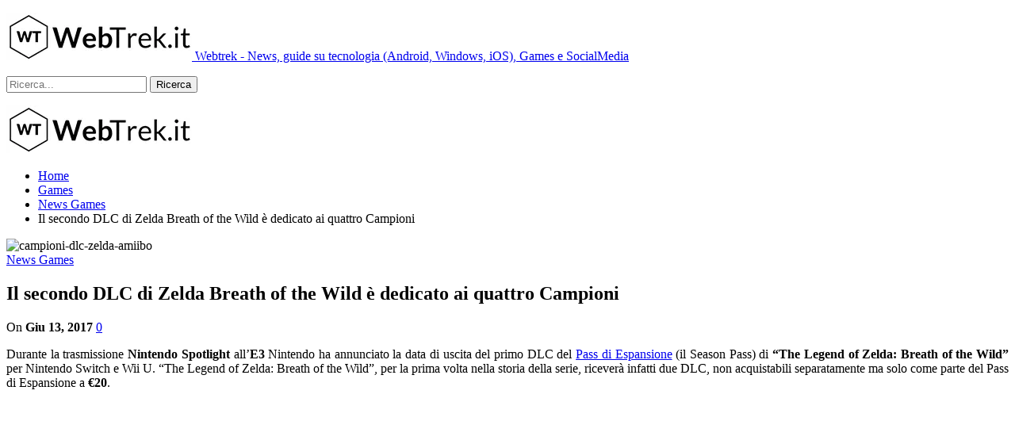

--- FILE ---
content_type: text/html; charset=UTF-8
request_url: https://www.webtrek.it/2017/06/dlc-zelda-ballata-campioni-uscita/
body_size: 15440
content:
<!DOCTYPE html>
<!--[if IE 8]>
<html class="ie ie8" lang="it-IT"> <![endif]-->
<!--[if IE 9]>
<html class="ie ie9" lang="it-IT"> <![endif]-->
<!--[if gt IE 9]><!-->
<html lang="it-IT"> <!--<![endif]-->
<head>
<meta charset="UTF-8">
<meta http-equiv="X-UA-Compatible" content="IE=edge">
<meta name="viewport" content="width=device-width, initial-scale=1.0">
<link rel="pingback" href="https://www.webtrek.it/xmlrpc.php"/>
<meta name='robots' content='index, follow, max-image-preview:large, max-snippet:-1, max-video-preview:-1'/>
<style>img:is([sizes="auto" i], [sizes^="auto," i]){contain-intrinsic-size:3000px 1500px}</style>
<meta property="og:title" content="Il secondo DLC di Zelda Breath of the Wild è dedicato ai quattro Campioni"/>
<meta property="og:description" content="Durante la trasmissione Nintendo Spotlight all&#039;E3 Nintendo ha annunciato la data di uscita del primo DLC del Pass di Espansione (il Season Pass) di &quot;The Legend"/>
<meta property="og:image:alt" content="campioni-dlc-zelda-amiibo"/>
<meta property="og:image" content="https://www.webtrek.it/wp-content/uploads/2017/06/campioni-dlc-zelda-amiibo.jpg"/>
<meta property="og:image:width" content="750"/>
<meta property="og:image:height" content="430"/>
<meta property="og:type" content="article"/>
<meta property="og:article:published_time" content="2017-06-13 20:25:23"/>
<meta property="og:article:modified_time" content="2017-06-13 20:25:23"/>
<meta property="og:article:tag" content="Nintendo"/>
<meta property="og:article:tag" content="Nintendo Switch"/>
<meta property="og:article:tag" content="The Legend of Zelda"/>
<meta property="og:article:tag" content="Wii U"/>
<meta name="twitter:card" content="summary">
<meta name="twitter:title" content="Il secondo DLC di Zelda Breath of the Wild è dedicato ai quattro Campioni"/>
<meta name="twitter:description" content="Durante la trasmissione Nintendo Spotlight all&#039;E3 Nintendo ha annunciato la data di uscita del primo DLC del Pass di Espansione (il Season Pass) di &quot;The Legend"/>
<meta name="twitter:image" content="https://www.webtrek.it/wp-content/uploads/2017/06/campioni-dlc-zelda-amiibo.jpg"/>
<meta name="twitter:image:alt" content="campioni-dlc-zelda-amiibo"/>
<meta name="author" content="Matteo Lupetti"/>
<title>Il secondo DLC di Zelda Beath of the Wild è dedicato ai quattro Campioni</title>
<meta name="description" content="Durante l&#039;E3 Nintendo annuncia la data di uscita del primo DLC di &quot;The Legend of Zelda: Breath of the Wild&quot; e il secondo DLC, &quot;La ballata dei campioni&quot;."/>
<link rel="canonical" href="https://www.webtrek.it/2017/06/dlc-zelda-ballata-campioni-uscita/"/>
<meta property="og:url" content="https://www.webtrek.it/2017/06/dlc-zelda-ballata-campioni-uscita/"/>
<meta property="og:site_name" content="WebTrek"/>
<meta property="article:publisher" content="https://www.facebook.com/webtrek.it"/>
<meta property="article:author" content="https://www.facebook.com/ilsignorM"/>
<meta property="article:published_time" content="2017-06-13T18:25:23+00:00"/>
<meta property="og:image" content="https://www.webtrek.it/wp-content/uploads/2017/06/campioni-dlc-zelda-amiibo.jpg"/>
<meta property="og:image:width" content="750"/>
<meta property="og:image:height" content="430"/>
<meta property="og:image:type" content="image/jpeg"/>
<meta name="author" content="Matteo Lupetti"/>
<meta name="twitter:label1" content="Scritto da"/>
<meta name="twitter:data1" content="Matteo Lupetti"/>
<meta name="twitter:label2" content="Tempo di lettura stimato"/>
<meta name="twitter:data2" content="2 minuti"/>
<script type="application/ld+json" class="yoast-schema-graph">{"@context":"https://schema.org","@graph":[{"@type":"WebPage","@id":"https://www.webtrek.it/2017/06/dlc-zelda-ballata-campioni-uscita/","url":"https://www.webtrek.it/2017/06/dlc-zelda-ballata-campioni-uscita/","name":"Il secondo DLC di Zelda Beath of the Wild è dedicato ai quattro Campioni","isPartOf":{"@id":"https://www.webtrek.it/#website"},"primaryImageOfPage":{"@id":"https://www.webtrek.it/2017/06/dlc-zelda-ballata-campioni-uscita/#primaryimage"},"image":{"@id":"https://www.webtrek.it/2017/06/dlc-zelda-ballata-campioni-uscita/#primaryimage"},"thumbnailUrl":"https://www.webtrek.it/wp-content/uploads/2017/06/campioni-dlc-zelda-amiibo.jpg","datePublished":"2017-06-13T18:25:23+00:00","dateModified":"2017-06-13T18:25:23+00:00","author":{"@id":"https://www.webtrek.it/#/schema/person/eac2018526b981f36727bde0633ab297"},"description":"Durante l'E3 Nintendo annuncia la data di uscita del primo DLC di \"The Legend of Zelda: Breath of the Wild\" e il secondo DLC, \"La ballata dei campioni\".","breadcrumb":{"@id":"https://www.webtrek.it/2017/06/dlc-zelda-ballata-campioni-uscita/#breadcrumb"},"inLanguage":"it-IT","potentialAction":[{"@type":"ReadAction","target":["https://www.webtrek.it/2017/06/dlc-zelda-ballata-campioni-uscita/"]}]},{"@type":"ImageObject","inLanguage":"it-IT","@id":"https://www.webtrek.it/2017/06/dlc-zelda-ballata-campioni-uscita/#primaryimage","url":"https://www.webtrek.it/wp-content/uploads/2017/06/campioni-dlc-zelda-amiibo.jpg","contentUrl":"https://www.webtrek.it/wp-content/uploads/2017/06/campioni-dlc-zelda-amiibo.jpg","width":750,"height":430,"caption":"campioni-dlc-zelda-amiibo"},{"@type":"BreadcrumbList","@id":"https://www.webtrek.it/2017/06/dlc-zelda-ballata-campioni-uscita/#breadcrumb","itemListElement":[{"@type":"ListItem","position":1,"name":"Home","item":"https://www.webtrek.it/"},{"@type":"ListItem","position":2,"name":"Il secondo DLC di Zelda Breath of the Wild è dedicato ai quattro Campioni"}]},{"@type":"WebSite","@id":"https://www.webtrek.it/#website","url":"https://www.webtrek.it/","name":"WebTrek","description":"News, guide su tecnologia (Android, Windows, iOS), Games e SocialMedia","potentialAction":[{"@type":"SearchAction","target":{"@type":"EntryPoint","urlTemplate":"https://www.webtrek.it/?s={search_term_string}"},"query-input":"required name=search_term_string"}],"inLanguage":"it-IT"},{"@type":"Person","@id":"https://www.webtrek.it/#/schema/person/eac2018526b981f36727bde0633ab297","name":"Matteo Lupetti","image":{"@type":"ImageObject","inLanguage":"it-IT","@id":"https://www.webtrek.it/#/schema/person/image/","url":"https://www.webtrek.it/wp-content/uploads/2015/10/Matteo-Lupetti_avatar_1444655985-96x96.png","contentUrl":"https://www.webtrek.it/wp-content/uploads/2015/10/Matteo-Lupetti_avatar_1444655985-96x96.png","caption":"Matteo Lupetti"},"description":"MATTEO \"il signor M\" LUPETTI (Pisa, 30 aprile 1988) dopo essersi diplomato in Fumetto alla Scuola Internazionale di Comics di Firenze nel 2010 si dedica a sceneggiature per altri autori, vignette, illustrazioni, grafica, alla autoproduzione con vari collettivi indipendenti e alla scrittura di articoli su videogiochi per vari siti internet. Sta ora studiando Sommelerie. E-MAIL: matteolupetti@webtrek.it","sameAs":["https://www.facebook.com/ilsignorM","https://twitter.com/ilsignorm"],"url":"https://www.webtrek.it/author/matteo-lupetti/"}]}</script>
<link rel="amphtml" href="https://www.webtrek.it/2017/06/dlc-zelda-ballata-campioni-uscita/amp/"/><meta name="generator" content="AMP for WP 1.0.86"/><link rel='dns-prefetch' href='//fonts.googleapis.com'/>
<link rel="alternate" type="application/rss+xml" title="WebTrek &raquo; Feed" href="https://www.webtrek.it/feed/"/>
<link rel="alternate" type="application/rss+xml" title="WebTrek &raquo; Feed dei commenti" href="https://www.webtrek.it/comments/feed/"/>
<link rel="alternate" type="application/rss+xml" title="WebTrek &raquo; Il secondo DLC di Zelda Breath of the Wild è dedicato ai quattro Campioni Feed dei commenti" href="https://www.webtrek.it/2017/06/dlc-zelda-ballata-campioni-uscita/feed/"/>
<link rel="stylesheet" type="text/css" href="//www.webtrek.it/wp-content/cache/wpfc-minified/7nzvscly/9pvih.css" media="all"/>
<style id='classic-theme-styles-inline-css'>.wp-block-button__link{color:#fff;background-color:#32373c;border-radius:9999px;box-shadow:none;text-decoration:none;padding:calc(.667em + 2px) calc(1.333em + 2px);font-size:1.125em}.wp-block-file__button{background:#32373c;color:#fff;text-decoration:none}</style>
<style id='global-styles-inline-css'>:root{--wp--preset--aspect-ratio--square:1;--wp--preset--aspect-ratio--4-3:4/3;--wp--preset--aspect-ratio--3-4:3/4;--wp--preset--aspect-ratio--3-2:3/2;--wp--preset--aspect-ratio--2-3:2/3;--wp--preset--aspect-ratio--16-9:16/9;--wp--preset--aspect-ratio--9-16:9/16;--wp--preset--color--black:#000000;--wp--preset--color--cyan-bluish-gray:#abb8c3;--wp--preset--color--white:#ffffff;--wp--preset--color--pale-pink:#f78da7;--wp--preset--color--vivid-red:#cf2e2e;--wp--preset--color--luminous-vivid-orange:#ff6900;--wp--preset--color--luminous-vivid-amber:#fcb900;--wp--preset--color--light-green-cyan:#7bdcb5;--wp--preset--color--vivid-green-cyan:#00d084;--wp--preset--color--pale-cyan-blue:#8ed1fc;--wp--preset--color--vivid-cyan-blue:#0693e3;--wp--preset--color--vivid-purple:#9b51e0;--wp--preset--gradient--vivid-cyan-blue-to-vivid-purple:linear-gradient(135deg,rgba(6,147,227,1) 0%,rgb(155,81,224) 100%);--wp--preset--gradient--light-green-cyan-to-vivid-green-cyan:linear-gradient(135deg,rgb(122,220,180) 0%,rgb(0,208,130) 100%);--wp--preset--gradient--luminous-vivid-amber-to-luminous-vivid-orange:linear-gradient(135deg,rgba(252,185,0,1) 0%,rgba(255,105,0,1) 100%);--wp--preset--gradient--luminous-vivid-orange-to-vivid-red:linear-gradient(135deg,rgba(255,105,0,1) 0%,rgb(207,46,46) 100%);--wp--preset--gradient--very-light-gray-to-cyan-bluish-gray:linear-gradient(135deg,rgb(238,238,238) 0%,rgb(169,184,195) 100%);--wp--preset--gradient--cool-to-warm-spectrum:linear-gradient(135deg,rgb(74,234,220) 0%,rgb(151,120,209) 20%,rgb(207,42,186) 40%,rgb(238,44,130) 60%,rgb(251,105,98) 80%,rgb(254,248,76) 100%);--wp--preset--gradient--blush-light-purple:linear-gradient(135deg,rgb(255,206,236) 0%,rgb(152,150,240) 100%);--wp--preset--gradient--blush-bordeaux:linear-gradient(135deg,rgb(254,205,165) 0%,rgb(254,45,45) 50%,rgb(107,0,62) 100%);--wp--preset--gradient--luminous-dusk:linear-gradient(135deg,rgb(255,203,112) 0%,rgb(199,81,192) 50%,rgb(65,88,208) 100%);--wp--preset--gradient--pale-ocean:linear-gradient(135deg,rgb(255,245,203) 0%,rgb(182,227,212) 50%,rgb(51,167,181) 100%);--wp--preset--gradient--electric-grass:linear-gradient(135deg,rgb(202,248,128) 0%,rgb(113,206,126) 100%);--wp--preset--gradient--midnight:linear-gradient(135deg,rgb(2,3,129) 0%,rgb(40,116,252) 100%);--wp--preset--font-size--small:13px;--wp--preset--font-size--medium:20px;--wp--preset--font-size--large:36px;--wp--preset--font-size--x-large:42px;--wp--preset--spacing--20:0.44rem;--wp--preset--spacing--30:0.67rem;--wp--preset--spacing--40:1rem;--wp--preset--spacing--50:1.5rem;--wp--preset--spacing--60:2.25rem;--wp--preset--spacing--70:3.38rem;--wp--preset--spacing--80:5.06rem;--wp--preset--shadow--natural:6px 6px 9px rgba(0, 0, 0, 0.2);--wp--preset--shadow--deep:12px 12px 50px rgba(0, 0, 0, 0.4);--wp--preset--shadow--sharp:6px 6px 0px rgba(0, 0, 0, 0.2);--wp--preset--shadow--outlined:6px 6px 0px -3px rgba(255, 255, 255, 1), 6px 6px rgba(0, 0, 0, 1);--wp--preset--shadow--crisp:6px 6px 0px rgba(0, 0, 0, 1);}:where(.is-layout-flex){gap:0.5em;}:where(.is-layout-grid){gap:0.5em;}body .is-layout-flex{display:flex;}.is-layout-flex{flex-wrap:wrap;align-items:center;}.is-layout-flex > :is(*, div){margin:0;}body .is-layout-grid{display:grid;}.is-layout-grid > :is(*, div){margin:0;}:where(.wp-block-columns.is-layout-flex){gap:2em;}:where(.wp-block-columns.is-layout-grid){gap:2em;}:where(.wp-block-post-template.is-layout-flex){gap:1.25em;}:where(.wp-block-post-template.is-layout-grid){gap:1.25em;}.has-black-color{color:var(--wp--preset--color--black) !important;}.has-cyan-bluish-gray-color{color:var(--wp--preset--color--cyan-bluish-gray) !important;}.has-white-color{color:var(--wp--preset--color--white) !important;}.has-pale-pink-color{color:var(--wp--preset--color--pale-pink) !important;}.has-vivid-red-color{color:var(--wp--preset--color--vivid-red) !important;}.has-luminous-vivid-orange-color{color:var(--wp--preset--color--luminous-vivid-orange) !important;}.has-luminous-vivid-amber-color{color:var(--wp--preset--color--luminous-vivid-amber) !important;}.has-light-green-cyan-color{color:var(--wp--preset--color--light-green-cyan) !important;}.has-vivid-green-cyan-color{color:var(--wp--preset--color--vivid-green-cyan) !important;}.has-pale-cyan-blue-color{color:var(--wp--preset--color--pale-cyan-blue) !important;}.has-vivid-cyan-blue-color{color:var(--wp--preset--color--vivid-cyan-blue) !important;}.has-vivid-purple-color{color:var(--wp--preset--color--vivid-purple) !important;}.has-black-background-color{background-color:var(--wp--preset--color--black) !important;}.has-cyan-bluish-gray-background-color{background-color:var(--wp--preset--color--cyan-bluish-gray) !important;}.has-white-background-color{background-color:var(--wp--preset--color--white) !important;}.has-pale-pink-background-color{background-color:var(--wp--preset--color--pale-pink) !important;}.has-vivid-red-background-color{background-color:var(--wp--preset--color--vivid-red) !important;}.has-luminous-vivid-orange-background-color{background-color:var(--wp--preset--color--luminous-vivid-orange) !important;}.has-luminous-vivid-amber-background-color{background-color:var(--wp--preset--color--luminous-vivid-amber) !important;}.has-light-green-cyan-background-color{background-color:var(--wp--preset--color--light-green-cyan) !important;}.has-vivid-green-cyan-background-color{background-color:var(--wp--preset--color--vivid-green-cyan) !important;}.has-pale-cyan-blue-background-color{background-color:var(--wp--preset--color--pale-cyan-blue) !important;}.has-vivid-cyan-blue-background-color{background-color:var(--wp--preset--color--vivid-cyan-blue) !important;}.has-vivid-purple-background-color{background-color:var(--wp--preset--color--vivid-purple) !important;}.has-black-border-color{border-color:var(--wp--preset--color--black) !important;}.has-cyan-bluish-gray-border-color{border-color:var(--wp--preset--color--cyan-bluish-gray) !important;}.has-white-border-color{border-color:var(--wp--preset--color--white) !important;}.has-pale-pink-border-color{border-color:var(--wp--preset--color--pale-pink) !important;}.has-vivid-red-border-color{border-color:var(--wp--preset--color--vivid-red) !important;}.has-luminous-vivid-orange-border-color{border-color:var(--wp--preset--color--luminous-vivid-orange) !important;}.has-luminous-vivid-amber-border-color{border-color:var(--wp--preset--color--luminous-vivid-amber) !important;}.has-light-green-cyan-border-color{border-color:var(--wp--preset--color--light-green-cyan) !important;}.has-vivid-green-cyan-border-color{border-color:var(--wp--preset--color--vivid-green-cyan) !important;}.has-pale-cyan-blue-border-color{border-color:var(--wp--preset--color--pale-cyan-blue) !important;}.has-vivid-cyan-blue-border-color{border-color:var(--wp--preset--color--vivid-cyan-blue) !important;}.has-vivid-purple-border-color{border-color:var(--wp--preset--color--vivid-purple) !important;}.has-vivid-cyan-blue-to-vivid-purple-gradient-background{background:var(--wp--preset--gradient--vivid-cyan-blue-to-vivid-purple) !important;}.has-light-green-cyan-to-vivid-green-cyan-gradient-background{background:var(--wp--preset--gradient--light-green-cyan-to-vivid-green-cyan) !important;}.has-luminous-vivid-amber-to-luminous-vivid-orange-gradient-background{background:var(--wp--preset--gradient--luminous-vivid-amber-to-luminous-vivid-orange) !important;}.has-luminous-vivid-orange-to-vivid-red-gradient-background{background:var(--wp--preset--gradient--luminous-vivid-orange-to-vivid-red) !important;}.has-very-light-gray-to-cyan-bluish-gray-gradient-background{background:var(--wp--preset--gradient--very-light-gray-to-cyan-bluish-gray) !important;}.has-cool-to-warm-spectrum-gradient-background{background:var(--wp--preset--gradient--cool-to-warm-spectrum) !important;}.has-blush-light-purple-gradient-background{background:var(--wp--preset--gradient--blush-light-purple) !important;}.has-blush-bordeaux-gradient-background{background:var(--wp--preset--gradient--blush-bordeaux) !important;}.has-luminous-dusk-gradient-background{background:var(--wp--preset--gradient--luminous-dusk) !important;}.has-pale-ocean-gradient-background{background:var(--wp--preset--gradient--pale-ocean) !important;}.has-electric-grass-gradient-background{background:var(--wp--preset--gradient--electric-grass) !important;}.has-midnight-gradient-background{background:var(--wp--preset--gradient--midnight) !important;}.has-small-font-size{font-size:var(--wp--preset--font-size--small) !important;}.has-medium-font-size{font-size:var(--wp--preset--font-size--medium) !important;}.has-large-font-size{font-size:var(--wp--preset--font-size--large) !important;}.has-x-large-font-size{font-size:var(--wp--preset--font-size--x-large) !important;}:where(.wp-block-post-template.is-layout-flex){gap:1.25em;}:where(.wp-block-post-template.is-layout-grid){gap:1.25em;}:where(.wp-block-columns.is-layout-flex){gap:2em;}:where(.wp-block-columns.is-layout-grid){gap:2em;}:root :where(.wp-block-pullquote){font-size:1.5em;line-height:1.6;}</style>
<link rel="stylesheet" type="text/css" href="//www.webtrek.it/wp-content/cache/wpfc-minified/dg07iipt/9pvih.css" media="all"/>
<link rel="https://api.w.org/" href="https://www.webtrek.it/wp-json/"/><link rel="alternate" title="JSON" type="application/json" href="https://www.webtrek.it/wp-json/wp/v2/posts/89296"/><link rel="EditURI" type="application/rsd+xml" title="RSD" href="https://www.webtrek.it/xmlrpc.php?rsd"/>
<meta name="generator" content="WordPress 6.8.1"/>
<link rel='shortlink' href='https://www.webtrek.it/?p=89296'/>
<link rel="alternate" title="oEmbed (JSON)" type="application/json+oembed" href="https://www.webtrek.it/wp-json/oembed/1.0/embed?url=https%3A%2F%2Fwww.webtrek.it%2F2017%2F06%2Fdlc-zelda-ballata-campioni-uscita%2F"/>
<link rel="alternate" title="oEmbed (XML)" type="text/xml+oembed" href="https://www.webtrek.it/wp-json/oembed/1.0/embed?url=https%3A%2F%2Fwww.webtrek.it%2F2017%2F06%2Fdlc-zelda-ballata-campioni-uscita%2F&#038;format=xml"/>
<style>.aawp .aawp-tb__row--highlight{background-color:#256aaf;}.aawp .aawp-tb__row--highlight{color:#fff;}.aawp .aawp-tb__row--highlight a{color:#fff;}</style>			<link rel="shortcut icon" href="https://www.webtrek.it/wp-content/uploads/2017/04/favicon.ico"><meta name="generator" content="Powered by WPBakery Page Builder - drag and drop page builder for WordPress."/>
<script type="application/ld+json">{
"@context": "http:\/\/schema.org\/",
"@type": "Organization",
"@id": "#organization",
"logo": {
"@type": "ImageObject",
"url": "https:\/\/www.webtrek.it\/wp-content\/uploads\/2019\/02\/Webtrek.png"
},
"url": "https:\/\/www.webtrek.it\/",
"name": "WebTrek",
"description": "News, guide su tecnologia (Android, Windows, iOS), Games e SocialMedia"
}</script>
<script type="application/ld+json">{
"@context": "http:\/\/schema.org\/",
"@type": "WebSite",
"name": "WebTrek",
"alternateName": "News, guide su tecnologia (Android, Windows, iOS), Games e SocialMedia",
"url": "https:\/\/www.webtrek.it\/"
}</script>
<script type="application/ld+json">{
"@context": "http:\/\/schema.org\/",
"@type": "BlogPosting",
"headline": "Il secondo DLC di Zelda Breath of the Wild \u00e8 dedicato ai quattro Campioni",
"description": "Durante la trasmissione Nintendo Spotlight all'E3 Nintendo ha annunciato la data di uscita del primo DLC del Pass di Espansione (il Season Pass) di \"The Legend of Zelda: Breath of the Wild\" per Nintendo Switch e Wii U. \"The Legend of Zelda: Breath of",
"datePublished": "2017-06-13",
"dateModified": "2017-06-13",
"author": {
"@type": "Person",
"@id": "#person-MatteoLupetti",
"name": "Matteo Lupetti"
},
"image": {
"@type": "ImageObject",
"url": "https:\/\/www.webtrek.it\/wp-content\/uploads\/2017\/06\/campioni-dlc-zelda-amiibo.jpg",
"width": 750,
"height": 430
},
"interactionStatistic": [
{
"@type": "InteractionCounter",
"interactionType": "http:\/\/schema.org\/CommentAction",
"userInteractionCount": "0"
}
],
"publisher": {
"@id": "#organization"
},
"mainEntityOfPage": "https:\/\/www.webtrek.it\/2017\/06\/dlc-zelda-ballata-campioni-uscita\/"
}</script>
<link rel="stylesheet" type="text/css" href="//www.webtrek.it/wp-content/cache/wpfc-minified/fqzca55x/h5co.css" media="all"/>
<link rel="icon" href="https://www.webtrek.it/wp-content/uploads/2019/02/cropped-Webtrek-icona-32x32.png" sizes="32x32"/>
<link rel="icon" href="https://www.webtrek.it/wp-content/uploads/2019/02/cropped-Webtrek-icona-192x192.png" sizes="192x192"/>
<link rel="apple-touch-icon" href="https://www.webtrek.it/wp-content/uploads/2019/02/cropped-Webtrek-icona-180x180.png"/>
<meta name="msapplication-TileImage" content="https://www.webtrek.it/wp-content/uploads/2019/02/cropped-Webtrek-icona-270x270.png"/>
<style>@media(max-width:767px){.rh-header .logo-container img {
max-height: 100%;
max-width: 80%;
padding-left: 50px;
}}</style>
<noscript><style>.wpb_animate_when_almost_visible{opacity:1;}</style></noscript>
<script data-wpfc-render="false">var Wpfcll={s:[],osl:0,scroll:false,i:function(){Wpfcll.ss();window.addEventListener('load',function(){let observer=new MutationObserver(mutationRecords=>{Wpfcll.osl=Wpfcll.s.length;Wpfcll.ss();if(Wpfcll.s.length > Wpfcll.osl){Wpfcll.ls(false);}});observer.observe(document.getElementsByTagName("html")[0],{childList:true,attributes:true,subtree:true,attributeFilter:["src"],attributeOldValue:false,characterDataOldValue:false});Wpfcll.ls(true);});window.addEventListener('scroll',function(){Wpfcll.scroll=true;Wpfcll.ls(false);});window.addEventListener('resize',function(){Wpfcll.scroll=true;Wpfcll.ls(false);});window.addEventListener('click',function(){Wpfcll.scroll=true;Wpfcll.ls(false);});},c:function(e,pageload){var w=document.documentElement.clientHeight || body.clientHeight;var n=0;if(pageload){n=0;}else{n=(w > 800) ? 800:200;n=Wpfcll.scroll ? 800:n;}var er=e.getBoundingClientRect();var t=0;var p=e.parentNode ? e.parentNode:false;if(typeof p.getBoundingClientRect=="undefined"){var pr=false;}else{var pr=p.getBoundingClientRect();}if(er.x==0 && er.y==0){for(var i=0;i < 10;i++){if(p){if(pr.x==0 && pr.y==0){if(p.parentNode){p=p.parentNode;}if(typeof p.getBoundingClientRect=="undefined"){pr=false;}else{pr=p.getBoundingClientRect();}}else{t=pr.top;break;}}};}else{t=er.top;}if(w - t+n > 0){return true;}return false;},r:function(e,pageload){var s=this;var oc,ot;try{oc=e.getAttribute("data-wpfc-original-src");ot=e.getAttribute("data-wpfc-original-srcset");originalsizes=e.getAttribute("data-wpfc-original-sizes");if(s.c(e,pageload)){if(oc || ot){if(e.tagName=="DIV" || e.tagName=="A" || e.tagName=="SPAN"){e.style.backgroundImage="url("+oc+")";e.removeAttribute("data-wpfc-original-src");e.removeAttribute("data-wpfc-original-srcset");e.removeAttribute("onload");}else{if(oc){e.setAttribute('src',oc);}if(ot){e.setAttribute('srcset',ot);}if(originalsizes){e.setAttribute('sizes',originalsizes);}if(e.getAttribute("alt") && e.getAttribute("alt")=="blank"){e.removeAttribute("alt");}e.removeAttribute("data-wpfc-original-src");e.removeAttribute("data-wpfc-original-srcset");e.removeAttribute("data-wpfc-original-sizes");e.removeAttribute("onload");if(e.tagName=="IFRAME"){var y="https://www.youtube.com/embed/";if(navigator.userAgent.match(/\sEdge?\/\d/i)){e.setAttribute('src',e.getAttribute("src").replace(/.+\/templates\/youtube\.html\#/,y));}e.onload=function(){if(typeof window.jQuery !="undefined"){if(jQuery.fn.fitVids){jQuery(e).parent().fitVids({customSelector:"iframe[src]"});}}var s=e.getAttribute("src").match(/templates\/youtube\.html\#(.+)/);if(s){try{var i=e.contentDocument || e.contentWindow;if(i.location.href=="about:blank"){e.setAttribute('src',y+s[1]);}}catch(err){e.setAttribute('src',y+s[1]);}}}}}}else{if(e.tagName=="NOSCRIPT"){if(typeof window.jQuery !="undefined"){if(jQuery(e).attr("data-type")=="wpfc"){e.removeAttribute("data-type");jQuery(e).after(jQuery(e).text());}}}}}}catch(error){console.log(error);console.log("==>",e);}},ss:function(){var i=Array.prototype.slice.call(document.getElementsByTagName("img"));var f=Array.prototype.slice.call(document.getElementsByTagName("iframe"));var d=Array.prototype.slice.call(document.getElementsByTagName("div"));var a=Array.prototype.slice.call(document.getElementsByTagName("a"));var s=Array.prototype.slice.call(document.getElementsByTagName("span"));var n=Array.prototype.slice.call(document.getElementsByTagName("noscript"));this.s=i.concat(f).concat(d).concat(a).concat(s).concat(n);},ls:function(pageload){var s=this;[].forEach.call(s.s,function(e,index){s.r(e,pageload);});}};document.addEventListener('DOMContentLoaded',function(){wpfci();});function wpfci(){Wpfcll.i();}</script>
</head>
<body class="wp-singular post-template-default single single-post postid-89296 single-format-standard wp-theme-publisher aawp-custom bs-theme bs-publisher bs-publisher-clean-tech active-light-box active-top-line ltr close-rh page-layout-2-col-right full-width active-sticky-sidebar main-menu-sticky-smart active-ajax-search single-prim-cat-714 single-cat-714 wpb-js-composer js-comp-ver-6.1 vc_responsive bs-ll-a" dir="ltr">
<div class="main-wrap content-main-wrap">
<header id="header" class="site-header header-style-5 full-width" itemscope="itemscope" itemtype="https://schema.org/WPHeader">
<div class="content-wrap">
<div class="container">
<div class="header-inner clearfix">
<div id="site-branding" class="site-branding"> <p id="site-title" class="logo h1 img-logo"> <a href="https://www.webtrek.it/" itemprop="url" rel="home"> <img id="site-logo" src="https://www.webtrek.it/wp-content/uploads/2019/02/Webtrek.png" alt="Webtrek" data-bsrjs="https://www.webtrek.it/wp-content/uploads/2019/02/Webtrek-1.png"/> <span class="site-title">Webtrek - News, guide su tecnologia (Android, Windows, iOS), Games e SocialMedia</span> </a> </p></div><nav id="menu-main" class="menu main-menu-container show-search-item menu-actions-btn-width-1" role="navigation" itemscope="itemscope" itemtype="https://schema.org/SiteNavigationElement">
<div class="menu-action-buttons width-1">
<div class="search-container close">
<span class="search-handler"><i class="fa fa-search"></i></span>
<div class="search-box clearfix"> <form role="search" method="get" class="search-form clearfix" action="https://www.webtrek.it"> <input type="search" class="search-field" placeholder="Ricerca..." value="" name="s" title="Cercare:" autocomplete="off"> <input type="submit" class="search-submit" value="Ricerca"> </form></div></div></div><ul id="main-navigation" class="main-menu menu bsm-pure clearfix">
</ul>
</nav></div></div></div></header>
<div class="rh-header clearfix light deferred-block-exclude">
<div class="rh-container clearfix">
<div class="menu-container close"> <span class="menu-handler"><span class="lines"></span></span></div><div class="logo-container rh-img-logo"> <a href="https://www.webtrek.it/" itemprop="url" rel="home"> <img src="https://www.webtrek.it/wp-content/uploads/2019/02/Webtrek.png" alt="WebTrek" data-bsrjs="https://www.webtrek.it/wp-content/uploads/2019/02/Webtrek-1.png"/> </a></div></div></div><nav role="navigation" aria-label="Breadcrumbs" class="bf-breadcrumb clearfix bc-top-style"><div class="container bf-breadcrumb-container"><ul class="bf-breadcrumb-items" itemscope itemtype="http://schema.org/BreadcrumbList"><meta name="numberOfItems" content="4"/><meta name="itemListOrder" content="Ascending"/><li itemprop="itemListElement" itemscope itemtype="http://schema.org/ListItem" class="bf-breadcrumb-item bf-breadcrumb-begin"><a itemprop="item" href="https://www.webtrek.it" rel="home""><span itemprop='name'>Home</span><meta itemprop="position" content="1"/></a></li><li itemprop="itemListElement" itemscope itemtype="http://schema.org/ListItem" class="bf-breadcrumb-item"><a itemprop="item" href="https://www.webtrek.it/category/games/"><span itemprop='name'>Games</span><meta itemprop="position" content="2"/></a></li><li itemprop="itemListElement" itemscope itemtype="http://schema.org/ListItem" class="bf-breadcrumb-item"><a itemprop="item" href="https://www.webtrek.it/category/games/news-games/"><span itemprop='name'>News Games</span><meta itemprop="position" content="3"/></a></li><li itemprop="itemListElement" itemscope itemtype="http://schema.org/ListItem" class="bf-breadcrumb-item bf-breadcrumb-end"><span itemprop='name'>Il secondo DLC di Zelda Breath of the Wild è dedicato ai quattro Campioni</span><meta itemprop="position" content="4"/><meta itemprop="item" content="https://www.webtrek.it/2017/06/dlc-zelda-ballata-campioni-uscita/"/></li></ul></div></nav><div class="content-wrap">
<main id="content" class="content-container">
<div class="container layout-2-col layout-2-col-1 layout-right-sidebar layout-bc-before post-template-10">
<div class="row main-section">
<div class="col-sm-8 content-column">
<div class="single-container">
<article id="post-89296" class="post-89296 post type-post status-publish format-standard has-post-thumbnail category-news-games tag-nintendo tag-nintendo-switch tag-the-legend-of-zelda tag-wii-u single-post-content">
<div class="single-featured"><img alt="campioni-dlc-zelda-amiibo" data-src="https://www.webtrek.it/wp-content/uploads/2017/06/campioni-dlc-zelda-amiibo.jpg"></div><div class="post-header-inner">
<div class="post-header-title">
<div class="term-badges floated"><span class="term-badge term-714"><a href="https://www.webtrek.it/category/games/news-games/">News Games</a></span></div><h1 class="single-post-title">
<span class="post-title" itemprop="headline">Il secondo DLC di Zelda Breath of the Wild è dedicato ai quattro Campioni</span>
</h1>
<div class="post-meta single-post-meta"> <span class="time"><time class="post-published updated" datetime="2017-06-13T20:25:23+02:00">On <b>Giu 13, 2017</b></time></span> <a href="https://www.webtrek.it/2017/06/dlc-zelda-ballata-campioni-uscita/#respond" title="Lascia un commento su: &quot;Il secondo DLC di Zelda Breath of the Wild è dedicato ai quattro Campioni&quot;" class="comments"><i class="fa fa-comments-o"></i> 0</a></div></div></div><div class="entry-content clearfix single-post-content"> <p style="text-align: justify">Durante la trasmissione <strong>Nintendo Spotlight</strong> all&#8217;<strong>E3</strong> Nintendo ha annunciato la data di uscita del primo DLC del <a href="https://www.webtrek.it/2017/02/zelda-breath-of-the-wild-season-expansion-pass/">Pass di Espansione</a> (il Season Pass) di <strong>&#8220;The Legend of Zelda: Breath of the Wild&#8221;</strong> per Nintendo Switch e Wii U. &#8220;The Legend of Zelda: Breath of the Wild&#8221;, per la prima volta nella storia della serie, riceverà infatti due DLC, non acquistabili separatamente ma solo come parte del Pass di Espansione a <strong>€20</strong>.</p> <p><iframe width="1170" height="658" onload="Wpfcll.r(this,true);" data-wpfc-original-src="https://www.webtrek.it/wp-content/plugins/wp-fastest-cache-premium/pro/templates/youtube.html#W7tuMIZOQ4Y?feature=oembed" frameborder="0" allowfullscreen></iframe></p> <p style="text-align: justify">La prima parte del video dedicato al Pass di Espansione è dedicata al primo DLC di &#8220;The Legend of Zelda: Breath of the Wild&#8221;, intitolato <strong>&#8220;The Legend of Zelda: Breath of the Wild &#8211; Le prove leggendarie&#8221;</strong>. <a href="https://www.webtrek.it/2017/05/zelda-breath-wild-dlc-master-trials-prove/">Nintendo ha già descritto nei dettagli i contenuti di questo primo DLC e potete trovarli tutti in questo cliccando su questo mio articolo</a>. In sintesi, &#8220;The Legend of Zelda: Breath of the Wild &#8211; Le prove leggendarie&#8221; aggiungerà a &#8220;The Legend of Zelda: Breath of the Wild&#8221; una nuova difficoltà, chiamata <strong>&#8220;Modalità Master&#8221;</strong>, nuove <strong>armature</strong> (tra cui una Maschera Korogu capace di aiutarmi a trovare appunto i Korogu), la <strong>Prova della Spada</strong>, in cui dovrò superare vari livelli pieni di nemici iniziando totalmente nudo e senza neanche un&#8217;arma, e la funzione Cammino dell&#8217;Eroe.</p> <p style="text-align: justify">L&#8217;utilissima funzione <strong>Cammino dell&#8217;Eroe</strong> mi permetterà di vedere e rivedere il percorso che ho fatto sulla mappa, in modo da capire dove non sono stato. La funzione sarà pure retroattiva, cioè potrò vedere la registrazione del percorso svolto anche prima dell&#8217;arrivo del DLC, e proprio per questo motivo (per il fatto che questo voglia dire che &#8220;The Legend of Zelda: Breath of the Wild&#8221; sta già registrando il mio percorso, senza però mostrarmelo) insisto nel dire che <strong>è sbagliato che Nintendo faccia pagare per una simile caratteristica</strong>. È una cosa importante che dovrebbe essere inserita gratuitamente nel gioco, soprattutto se in realtà è già presente. Il DLC &#8220;The Legend of Zelda: Breath of the Wild &#8211; Le prove leggendarie&#8221; sarà disponibile su Nintendo Switch e Wii U a partire dal <strong>30 giugno 2017</strong>.</p> <p style="text-align: justify">Le novità arrivano nella seconda parte del video, dove viene per la prima volta accennato titolo e contenuto del secondo DLC di &#8220;The Legend of Zelda: Breath of the Wild&#8221;, in arrivo a <strong>fine 2017</strong>. Il secondo DLC si intitolerà <strong>&#8220;The Legend of Zelda &#8211; La ballata dei campioni&#8221;</strong>, e a quanto pare si concentrerà su Zelda e sui quattro Campioni che cento anni prima dell&#8217;inizio del gioco affiancarono Link nella lotta contro la Calamità Ganon e furono con lui sconfitti. Per l&#8217;occasione usciranno anche gli <strong>Amiibo</strong> dei quattro Campioni (li potete vedere in apertura dell&#8217;articolo).</p></div><div class="entry-terms post-tags clearfix"> <span class="terms-label"><i class="fa fa-tags"></i></span> <a href="https://www.webtrek.it/tag/nintendo/" rel="tag">Nintendo</a><a href="https://www.webtrek.it/tag/nintendo-switch/" rel="tag">Nintendo Switch</a><a href="https://www.webtrek.it/tag/the-legend-of-zelda/" rel="tag">The Legend of Zelda</a><a href="https://www.webtrek.it/tag/wii-u/" rel="tag">Wii U</a></div><div class="post-share single-post-share bottom-share clearfix style-1">
<div class="post-share-btn-group"> <a href="https://www.webtrek.it/2017/06/dlc-zelda-ballata-campioni-uscita/#respond" class="post-share-btn post-share-btn-comments comments" title="Lascia un commento su: &quot;Il secondo DLC di Zelda Breath of the Wild è dedicato ai quattro Campioni&quot;"><i class="bf-icon fa fa-comments" aria-hidden="true"></i> <b class="number">0</b></a></div><div class="share-handler-wrap"> <span class="share-handler post-share-btn rank-default"> <i class="bf-icon fa fa-share-alt" aria-hidden="true"></i> <b class="text">Share</b> </span> <span class="social-item facebook has-title"><a href="https://www.facebook.com/sharer.php?u=https%3A%2F%2Fwww.webtrek.it%2F2017%2F06%2Fdlc-zelda-ballata-campioni-uscita%2F" target="_blank" rel="nofollow noreferrer" class="bs-button-el" onclick="window.open(this.href,'share-facebook','left=50,top=50,width=600,height=320,toolbar=0'); return false;"><span class="icon"><i class="bf-icon fa fa-facebook"></i></span><span class="item-title">Facebook</span></a></span><span class="social-item twitter has-title"><a href="https://twitter.com/share?text=Il+secondo+DLC+di+Zelda+Breath+of+the+Wild+%C3%A8+dedicato+ai+quattro+Campioni&url=https%3A%2F%2Fwww.webtrek.it%2F2017%2F06%2Fdlc-zelda-ballata-campioni-uscita%2F" target="_blank" rel="nofollow noreferrer" class="bs-button-el" onclick="window.open(this.href,'share-twitter','left=50,top=50,width=600,height=320,toolbar=0'); return false;"><span class="icon"><i class="bf-icon fa fa-twitter"></i></span><span class="item-title">Twitter</span></a></span><span class="social-item whatsapp has-title"><a href="whatsapp://send?text=Il+secondo+DLC+di+Zelda+Breath+of+the+Wild+%C3%A8+dedicato+ai+quattro+Campioni %0A%0A https%3A%2F%2Fwww.webtrek.it%2F2017%2F06%2Fdlc-zelda-ballata-campioni-uscita%2F" target="_blank" rel="nofollow noreferrer" class="bs-button-el" onclick="window.open(this.href,'share-whatsapp','left=50,top=50,width=600,height=320,toolbar=0'); return false;"><span class="icon"><i class="bf-icon fa fa-whatsapp"></i></span><span class="item-title">WhatsApp</span></a></span><span class="social-item email has-title"><a href="mailto:?subject=Il+secondo+DLC+di+Zelda+Breath+of+the+Wild+%C3%A8+dedicato+ai+quattro+Campioni&body=https%3A%2F%2Fwww.webtrek.it%2F2017%2F06%2Fdlc-zelda-ballata-campioni-uscita%2F" target="_blank" rel="nofollow noreferrer" class="bs-button-el" onclick="window.open(this.href,'share-email','left=50,top=50,width=600,height=320,toolbar=0'); return false;"><span class="icon"><i class="bf-icon fa fa-envelope-open"></i></span><span class="item-title">E-mail</span></a></span></div></div></article>
<section class="post-author clearfix">
<a href="https://www.webtrek.it/author/matteo-lupetti/" title="Sfoglia Articoli dell&#039;Autore">
<span class="post-author-avatar" itemprop="image"><img alt='Avatar photo' data-src='https://www.webtrek.it/wp-content/uploads/2015/10/Matteo-Lupetti_avatar_1444655985.png' class='avatar avatar-80 photo avatar-default' height='80' width='80'/></span>
</a>
<div class="author-title heading-typo"> <a class="post-author-url" href="https://www.webtrek.it/author/matteo-lupetti/"><span class="post-author-name">Matteo Lupetti</span></a> <span class="title-counts">4103 posts</span> <span class="title-counts">10 comments</span></div><div class="author-links"> <ul class="author-social-icons"> <li class="social-item google-plus"> <a href="https://plus.google.com/u/0/106897275958813755216" target="_blank" rel="nofollow noreferrer"><i class="fa fa-google-plus"></i></a> </li> <li class="social-item twitter"> <a href="https://twitter.com/ilsignorm" target="_blank" rel="nofollow noreferrer"><i class="fa fa-twitter"></i></a> </li> <li class="social-item facebook"> <a href="https://www.facebook.com/ilsignorM" target="_blank" rel="nofollow noreferrer"><i class="fa fa-facebook"></i></a> </li> </ul></div><div class="post-author-bio" itemprop="description"> <p>MATTEO "il signor M" LUPETTI (Pisa, 30 aprile 1988) dopo essersi diplomato in Fumetto alla Scuola Internazionale di Comics di Firenze nel 2010 si dedica a sceneggiature per altri autori, vignette, illustrazioni, grafica, alla autoproduzione con vari collettivi indipendenti e alla scrittura di articoli su videogiochi per vari siti internet. Sta ora studiando Sommelerie.<br /> E-MAIL: matteolupetti@webtrek.it</p></div></section>
<section class="next-prev-post clearfix">
<div class="prev-post"> <p class="pre-title heading-typo"><i class="fa fa-arrow-left"></i> Prev Post </p> <p class="title heading-typo"><a href="https://www.webtrek.it/2017/06/metroid-samus-returns-annunciato-nintendo-3ds-e3-primo-trailer/" rel="prev">Metroid Samus Returns annunciato per Nintendo 3DS all&#8217;E3: primo trailer</a></p></div><div class="next-post"> <p class="pre-title heading-typo">Next Post <i class="fa fa-arrow-right"></i></p> <p class="title heading-typo"><a href="https://www.webtrek.it/2017/06/samsung-galaxy-s8-in-offerta-su-amazon-a-570-euro/" rel="next">Samsung Galaxy S8 in offerta su Amazon a 570 euro!</a></p></div></section></div><div class="post-related">
<div class="section-heading sh-t2 sh-s1"> <span class="h-text related-posts-heading">Potrebbe piacerti anche</span></div><div class="bs-pagination-wrapper main-term-none next_prev">
<div class="listing listing-thumbnail listing-tb-2 clearfix scolumns-2 simple-grid">
<div class="post-151749 type-post format-standard has-post-thumbnail listing-item listing-item-thumbnail listing-item-tb-2 main-term-714">
<div class="item-inner clearfix">
<div class="featured featured-type-featured-image">
<div class="term-badges floated"><span class="term-badge term-714"><a href="https://www.webtrek.it/category/games/news-games/">News Games</a></span></div><a alt="nintendo switch mini" title="Nintendo Switch Pro: è ufficiale, la console non arriverà nel 2020" data-src="https://www.webtrek.it/wp-content/uploads/2019/04/nintendo-switch-mini-210x136.jpg" data-bs-srcset="{&quot;baseurl&quot;:&quot;https:\/\/www.webtrek.it\/wp-content\/uploads\/2019\/04\/&quot;,&quot;sizes&quot;:{&quot;86&quot;:&quot;nintendo-switch-mini-86x64.jpg&quot;,&quot;210&quot;:&quot;nintendo-switch-mini-210x136.jpg&quot;,&quot;279&quot;:&quot;nintendo-switch-mini-279x220.jpg&quot;,&quot;357&quot;:&quot;nintendo-switch-mini-357x210.jpg&quot;,&quot;750&quot;:&quot;nintendo-switch-mini.jpg&quot;}}" class="img-holder" href="https://www.webtrek.it/2020/01/nintendo-switch-pro-e-ufficiale-la-console-non-arrivera-nel-2020/"></a></div><p class="title">	<a class="post-url" href="https://www.webtrek.it/2020/01/nintendo-switch-pro-e-ufficiale-la-console-non-arrivera-nel-2020/" title="Nintendo Switch Pro: è ufficiale, la console non arriverà nel 2020">
<span class="post-title">
Nintendo Switch Pro: è ufficiale, la console non arriverà nel 2020			</span>
</a>
</p></div></div >
<div class="post-149377 type-post format-standard has-post-thumbnail listing-item listing-item-thumbnail listing-item-tb-2 main-term-714">
<div class="item-inner clearfix">
<div class="featured featured-type-featured-image">
<div class="term-badges floated"><span class="term-badge term-714"><a href="https://www.webtrek.it/category/games/news-games/">News Games</a></span></div><a alt="nintendo switch" title="Nintendo Switch: in arrivo una variante con più spazio d&#8217;archiviazione" data-src="https://www.webtrek.it/wp-content/uploads/2019/04/nintendo-switch-210x136.jpg" data-bs-srcset="{&quot;baseurl&quot;:&quot;https:\/\/www.webtrek.it\/wp-content\/uploads\/2019\/04\/&quot;,&quot;sizes&quot;:{&quot;86&quot;:&quot;nintendo-switch-86x64.jpg&quot;,&quot;210&quot;:&quot;nintendo-switch-210x136.jpg&quot;,&quot;279&quot;:&quot;nintendo-switch-279x220.jpg&quot;,&quot;357&quot;:&quot;nintendo-switch-357x210.jpg&quot;,&quot;750&quot;:&quot;nintendo-switch-750x430.jpg&quot;,&quot;1500&quot;:&quot;nintendo-switch.jpg&quot;}}" class="img-holder" href="https://www.webtrek.it/2019/12/nintendo-switch-arrivo-variante-piu-spazio-darchiviazione/"></a></div><p class="title">	<a class="post-url" href="https://www.webtrek.it/2019/12/nintendo-switch-arrivo-variante-piu-spazio-darchiviazione/" title="Nintendo Switch: in arrivo una variante con più spazio d&#8217;archiviazione">
<span class="post-title">
Nintendo Switch: in arrivo una variante con più spazio d&#8217;archiviazione			</span>
</a>
</p></div></div ></div></div><div class="bs-pagination bs-ajax-pagination next_prev main-term-none clearfix"> <a class="btn-bs-pagination prev disabled" rel="prev" data-id="557070988" title="Precedente"> <i class="fa fa-angle-left" aria-hidden="true"></i> Prev </a> <a rel="next" class="btn-bs-pagination next" data-id="557070988" title="Il prossimo"> Next <i class="fa fa-angle-right" aria-hidden="true"></i> </a></div></div><div class="dcl-disqus-thread" id="comments">
<div id="disqus_thread"></div></div></div><div class="col-sm-4 sidebar-column sidebar-column-primary">
<aside id="sidebar-primary-sidebar" class="sidebar" role="complementary" aria-label="Primary Sidebar Sidebar" itemscope="itemscope" itemtype="https://schema.org/WPSideBar">
<div id="recent-posts-3" class="h-ni bs-hidden-sm bs-hidden-xs w-nt primary-sidebar-widget widget widget_recent_entries">
<div class="section-heading sh-t2 sh-s1"><span class="h-text">Articoli recenti</span></div><ul>
<li> <a href="https://www.webtrek.it/2025/06/gli-smartphone-con-intelligenza-artificiale-renderanno-obsolete-le-app-tradizionali/">Gli Smartphone con Intelligenza Artificiale Renderanno Obsolete le App Tradizionali?</a> </li>
<li> <a href="https://www.webtrek.it/2025/06/casino-blockchain-e-smart-contract-il-futuro-del-gioco-dazzardo-online-trasparente/">Casinò Blockchain e Smart Contract: Il Futuro Del Gioco D&#8217;azzardo Online Trasparente</a> </li>
<li> <a href="https://www.webtrek.it/2025/06/come-la-gamification-sta-cambiando-il-web-premi-badge-e-coinvolgimento-in-settori-inaspettati/" aria-current="page">Come la gamification sta cambiando il web: premi, badge e coinvolgimento in settori inaspettati</a> </li>
</ul></div><div id="bs-text-listing-2-2" class="h-ni bs-hidden-sm bs-hidden-xs w-t primary-sidebar-widget widget widget_bs-text-listing-2"><div id="" class="bs-listing bs-listing-listing-text-2 bs-listing-single-tab">		<p class="section-heading sh-t2 sh-s1 main-term-8">
<a href="https://www.webtrek.it/category/android/guide-android/" class="main-link">
<span class="h-text main-term-8">
Ultime guide							</span>
</a>
</p>
<div class="listing listing-text listing-text-2 clearfix columns-1">
<div class="post-171051 type-post format-standard has-post-thumbnail listing-item listing-item-text listing-item-text-2 main-term-13">
<div class="item-inner">
<p class="title">		<a href="https://www.webtrek.it/2025/01/guida-come-cambiare-le-app-predefinite-delliphone/" class="post-title post-url">
Guida: Come cambiare le app predefinite dell&#8217;iPhone		</a>
</p>		<div class="post-meta"></div></div></div >
<div class="post-171037 type-post format-standard has-post-thumbnail listing-item listing-item-text listing-item-text-2 main-term-3499">
<div class="item-inner">
<p class="title">		<a href="https://www.webtrek.it/2025/01/guida-mantieni-youtube-in-riproduzione-in-background-sul-tuo-iphone/" class="post-title post-url">
Guida: Mantieni YouTube in riproduzione in background sul tuo iPhone		</a>
</p>		<div class="post-meta"></div></div></div >
<div class="post-171019 type-post format-standard has-post-thumbnail listing-item listing-item-text listing-item-text-2 main-term-8">
<div class="item-inner">
<p class="title">		<a href="https://www.webtrek.it/2024/12/samsung-galaxy-ai-tutto-quello-che-devi-sapere/" class="post-title post-url">
Samsung Galaxy AI: tutto quello che devi sapere		</a>
</p>		<div class="post-meta"></div></div></div >
<div class="post-170987 type-post format-standard has-post-thumbnail listing-item listing-item-text listing-item-text-2 main-term-7">
<div class="item-inner">
<p class="title">		<a href="https://www.webtrek.it/2024/12/pixel-drop-ecco-tutte-le-novita-aggiunte-ai-dispositivi-google-pixel/" class="post-title post-url">
Pixel Drop: ecco tutte le novità aggiunte ai dispositivi Google Pixel		</a>
</p>		<div class="post-meta"></div></div></div ></div></div></div><div id="bs-thumbnail-listing-2-2" class="h-ni bs-hidden-sm bs-hidden-xs w-t primary-sidebar-widget widget widget_bs-thumbnail-listing-2"><div id="" class="bs-listing bs-listing-listing-thumbnail-2 bs-listing-single-tab">		<p class="section-heading sh-t2 sh-s1 main-term-none">
<span class="h-text main-term-none main-link">
Guide all'acquisto					</span>
</p>
<div class="listing listing-thumbnail listing-tb-2 clearfix scolumns-2 bsw-4">
<div class="post-120620 type-post format-standard has-post-thumbnail listing-item listing-item-thumbnail listing-item-tb-2 main-term-3411">
<div class="item-inner clearfix">
<div class="featured featured-type-featured-image"> <a alt="Migliori tablet" title="Migliori tablet &#8211; 2025" data-src="https://www.webtrek.it/wp-content/uploads/2018/06/Migliori-tablet-210x136.jpg" data-bs-srcset="{&quot;baseurl&quot;:&quot;https:\/\/www.webtrek.it\/wp-content\/uploads\/2018\/06\/&quot;,&quot;sizes&quot;:{&quot;86&quot;:&quot;Migliori-tablet-86x64.jpg&quot;,&quot;210&quot;:&quot;Migliori-tablet-210x136.jpg&quot;,&quot;279&quot;:&quot;Migliori-tablet-279x220.jpg&quot;,&quot;357&quot;:&quot;Migliori-tablet-357x210.jpg&quot;,&quot;750&quot;:&quot;Migliori-tablet-750x400.jpg&quot;,&quot;759&quot;:&quot;Migliori-tablet.jpg&quot;}}" class="img-holder" href="https://www.webtrek.it/2018/06/migliori-tablet-2025/"></a> <a class="post-edit-link" href="https://www.webtrek.it/wp-admin/post.php?post=120620&amp;action=edit">Modifica</a></div><p class="title">	<a class="post-url" href="https://www.webtrek.it/2018/06/migliori-tablet-2025/" title="Migliori tablet &#8211; 2025">
<span class="post-title">
Migliori tablet &#8211; 2025			</span>
</a>
</p></div></div >
<div class="post-97330 type-post format-standard has-post-thumbnail listing-item listing-item-thumbnail listing-item-tb-2 main-term-3411">
<div class="item-inner clearfix">
<div class="featured featured-type-featured-image"> <a alt="migliori smartphone anziani" title="I migliori smartphone per anziani &#8211; 2023" data-src="https://www.webtrek.it/wp-content/uploads/2017/10/migliori-smartphone-anziani-210x136.jpg" data-bs-srcset="{&quot;baseurl&quot;:&quot;https:\/\/www.webtrek.it\/wp-content\/uploads\/2017\/10\/&quot;,&quot;sizes&quot;:{&quot;86&quot;:&quot;migliori-smartphone-anziani-86x64.jpg&quot;,&quot;210&quot;:&quot;migliori-smartphone-anziani-210x136.jpg&quot;,&quot;279&quot;:&quot;migliori-smartphone-anziani-279x220.jpg&quot;,&quot;357&quot;:&quot;migliori-smartphone-anziani-357x210.jpg&quot;,&quot;750&quot;:&quot;migliori-smartphone-anziani-750x430.jpg&quot;,&quot;905&quot;:&quot;migliori-smartphone-anziani.jpg&quot;}}" class="img-holder" href="https://www.webtrek.it/2017/10/migliori-smartphone-cellulari-anziani/"></a> <a class="post-edit-link" href="https://www.webtrek.it/wp-admin/post.php?post=97330&amp;action=edit">Modifica</a></div><p class="title">	<a class="post-url" href="https://www.webtrek.it/2017/10/migliori-smartphone-cellulari-anziani/" title="I migliori smartphone per anziani &#8211; 2023">
<span class="post-title">
I migliori smartphone per anziani &#8211; 2023			</span>
</a>
</p></div></div >
<div class="post-102960 type-post format-standard has-post-thumbnail listing-item listing-item-thumbnail listing-item-tb-2 main-term-8">
<div class="item-inner clearfix">
<div class="featured featured-type-featured-image"> <a alt="smartphone economici" title="Smartphone economici: i migliori sotto i 100€ &#8211; 2023" data-src="https://www.webtrek.it/wp-content/uploads/2017/12/smartphone-economici-100-210x136.jpg" data-bs-srcset="{&quot;baseurl&quot;:&quot;https:\/\/www.webtrek.it\/wp-content\/uploads\/2017\/12\/&quot;,&quot;sizes&quot;:{&quot;86&quot;:&quot;smartphone-economici-100-86x64.jpg&quot;,&quot;210&quot;:&quot;smartphone-economici-100-210x136.jpg&quot;,&quot;279&quot;:&quot;smartphone-economici-100-279x220.jpg&quot;,&quot;357&quot;:&quot;smartphone-economici-100-357x210.jpg&quot;,&quot;750&quot;:&quot;smartphone-economici-100.jpg&quot;}}" class="img-holder" href="https://www.webtrek.it/2017/12/smartphone-economici-migliori-100e/"></a> <a class="post-edit-link" href="https://www.webtrek.it/wp-admin/post.php?post=102960&amp;action=edit">Modifica</a></div><p class="title">	<a class="post-url" href="https://www.webtrek.it/2017/12/smartphone-economici-migliori-100e/" title="Smartphone economici: i migliori sotto i 100€ &#8211; 2023">
<span class="post-title">
Smartphone economici: i migliori sotto i 100€ &#8211; 2023			</span>
</a>
</p></div></div >
<div class="post-81159 type-post format-standard has-post-thumbnail listing-item listing-item-thumbnail listing-item-tb-2 main-term-8">
<div class="item-inner clearfix">
<div class="featured featured-type-featured-image"> <a alt="migliori smartphone economici" title="Migliori smartphone economici da 100 a 200€ &#8211; 2023" data-src="https://www.webtrek.it/wp-content/uploads/2018/07/migliori-smartphone-economici-210x136.jpg" data-bs-srcset="{&quot;baseurl&quot;:&quot;https:\/\/www.webtrek.it\/wp-content\/uploads\/2018\/07\/&quot;,&quot;sizes&quot;:{&quot;86&quot;:&quot;migliori-smartphone-economici-86x64.jpg&quot;,&quot;210&quot;:&quot;migliori-smartphone-economici-210x136.jpg&quot;,&quot;279&quot;:&quot;migliori-smartphone-economici-279x220.jpg&quot;,&quot;357&quot;:&quot;migliori-smartphone-economici-357x210.jpg&quot;,&quot;750&quot;:&quot;migliori-smartphone-economici.jpg&quot;}}" class="img-holder" href="https://www.webtrek.it/2017/04/migliori-smartphone-android-economici-100-200e/"></a> <a class="post-edit-link" href="https://www.webtrek.it/wp-admin/post.php?post=81159&amp;action=edit">Modifica</a></div><p class="title">	<a class="post-url" href="https://www.webtrek.it/2017/04/migliori-smartphone-android-economici-100-200e/" title="Migliori smartphone economici da 100 a 200€ &#8211; 2023">
<span class="post-title">
Migliori smartphone economici da 100 a 200€ &#8211; 2023			</span>
</a>
</p></div></div >
<div class="post-81370 type-post format-standard has-post-thumbnail listing-item listing-item-thumbnail listing-item-tb-2 main-term-8">
<div class="item-inner clearfix">
<div class="featured featured-type-featured-image"> <a alt="miglior smartphone 200 euro 300 euro" title="I migliori smartphone economici tra 200€ e 300€ &#8211; 2023" data-src="https://www.webtrek.it/wp-content/uploads/2018/07/miglior-smartphone-200-euro-300-euro-2-210x136.jpg" data-bs-srcset="{&quot;baseurl&quot;:&quot;https:\/\/www.webtrek.it\/wp-content\/uploads\/2018\/07\/&quot;,&quot;sizes&quot;:{&quot;86&quot;:&quot;miglior-smartphone-200-euro-300-euro-2-86x64.jpg&quot;,&quot;210&quot;:&quot;miglior-smartphone-200-euro-300-euro-2-210x136.jpg&quot;,&quot;279&quot;:&quot;miglior-smartphone-200-euro-300-euro-2-279x220.jpg&quot;,&quot;357&quot;:&quot;miglior-smartphone-200-euro-300-euro-2-357x210.jpg&quot;,&quot;750&quot;:&quot;miglior-smartphone-200-euro-300-euro-2.jpg&quot;}}" class="img-holder" href="https://www.webtrek.it/2017/04/migliori-smartphone-android-economici-oltre-200e/"></a> <a class="post-edit-link" href="https://www.webtrek.it/wp-admin/post.php?post=81370&amp;action=edit">Modifica</a></div><p class="title">	<a class="post-url" href="https://www.webtrek.it/2017/04/migliori-smartphone-android-economici-oltre-200e/" title="I migliori smartphone economici tra 200€ e 300€ &#8211; 2023">
<span class="post-title">
I migliori smartphone economici tra 200€ e 300€ &#8211; 2023			</span>
</a>
</p></div></div >
<div class="post-97155 type-post format-standard has-post-thumbnail listing-item listing-item-thumbnail listing-item-tb-2 main-term-3411">
<div class="item-inner clearfix">
<div class="featured featured-type-featured-image"> <a alt="migliori smartphone top di gamma" title="Migliori smartphone top di gamma &#8211; 2023" data-src="https://www.webtrek.it/wp-content/uploads/2017/10/migliori-smartphone-top-di-gamma-1-210x136.jpg" data-bs-srcset="{&quot;baseurl&quot;:&quot;https:\/\/www.webtrek.it\/wp-content\/uploads\/2017\/10\/&quot;,&quot;sizes&quot;:{&quot;86&quot;:&quot;migliori-smartphone-top-di-gamma-1-86x64.jpg&quot;,&quot;210&quot;:&quot;migliori-smartphone-top-di-gamma-1-210x136.jpg&quot;,&quot;279&quot;:&quot;migliori-smartphone-top-di-gamma-1-279x220.jpg&quot;,&quot;357&quot;:&quot;migliori-smartphone-top-di-gamma-1-357x210.jpg&quot;,&quot;750&quot;:&quot;migliori-smartphone-top-di-gamma-1.jpg&quot;}}" class="img-holder" href="https://www.webtrek.it/2017/10/migliori-smartphone-top-di-gamma/"></a> <a class="post-edit-link" href="https://www.webtrek.it/wp-admin/post.php?post=97155&amp;action=edit">Modifica</a></div><p class="title">	<a class="post-url" href="https://www.webtrek.it/2017/10/migliori-smartphone-top-di-gamma/" title="Migliori smartphone top di gamma &#8211; 2023">
<span class="post-title">
Migliori smartphone top di gamma &#8211; 2023			</span>
</a>
</p></div></div >
<div class="post-89699 type-post format-standard has-post-thumbnail listing-item listing-item-thumbnail listing-item-tb-2 main-term-8">
<div class="item-inner clearfix">
<div class="featured featured-type-featured-image"> <a alt="fotocamera smartphone" title="Miglior fotocamera smartphone &#8211; 2023" data-src="https://www.webtrek.it/wp-content/uploads/2017/06/sm-1-210x136.jpg" data-bs-srcset="{&quot;baseurl&quot;:&quot;https:\/\/www.webtrek.it\/wp-content\/uploads\/2017\/06\/&quot;,&quot;sizes&quot;:{&quot;86&quot;:&quot;sm-1-86x64.jpg&quot;,&quot;210&quot;:&quot;sm-1-210x136.jpg&quot;,&quot;279&quot;:&quot;sm-1-279x220.jpg&quot;,&quot;357&quot;:&quot;sm-1-357x210.jpg&quot;,&quot;750&quot;:&quot;sm-1.jpg&quot;}}" class="img-holder" href="https://www.webtrek.it/2017/10/migliori-smartphone-fotocamera-del-2023/"></a> <a class="post-edit-link" href="https://www.webtrek.it/wp-admin/post.php?post=89699&amp;action=edit">Modifica</a></div><p class="title">	<a class="post-url" href="https://www.webtrek.it/2017/10/migliori-smartphone-fotocamera-del-2023/" title="Miglior fotocamera smartphone &#8211; 2023">
<span class="post-title">
Miglior fotocamera smartphone &#8211; 2023			</span>
</a>
</p></div></div >
<div class="post-85700 type-post format-standard has-post-thumbnail listing-item listing-item-thumbnail listing-item-tb-2 main-term-3411">
<div class="item-inner clearfix">
<div class="featured featured-type-featured-image"> <a alt="smartphone batteria autonomia" title="Migliori smartphone batteria e autonomia &#8211; 2023" data-src="https://www.webtrek.it/wp-content/uploads/2018/05/smartphone-batteria-autonomia-210x136.jpg" data-bs-srcset="{&quot;baseurl&quot;:&quot;https:\/\/www.webtrek.it\/wp-content\/uploads\/2018\/05\/&quot;,&quot;sizes&quot;:{&quot;86&quot;:&quot;smartphone-batteria-autonomia-86x64.jpg&quot;,&quot;210&quot;:&quot;smartphone-batteria-autonomia-210x136.jpg&quot;,&quot;279&quot;:&quot;smartphone-batteria-autonomia-279x220.jpg&quot;,&quot;357&quot;:&quot;smartphone-batteria-autonomia-357x210.jpg&quot;,&quot;750&quot;:&quot;smartphone-batteria-autonomia.jpg&quot;}}" class="img-holder" href="https://www.webtrek.it/2017/05/migliori-smartphone-autonomia-durata-della-batteria-del-2020/"></a> <a class="post-edit-link" href="https://www.webtrek.it/wp-admin/post.php?post=85700&amp;action=edit">Modifica</a></div><p class="title">	<a class="post-url" href="https://www.webtrek.it/2017/05/migliori-smartphone-autonomia-durata-della-batteria-del-2020/" title="Migliori smartphone batteria e autonomia &#8211; 2023">
<span class="post-title">
Migliori smartphone batteria e autonomia &#8211; 2023			</span>
</a>
</p></div></div ></div></div></div></aside></div></div></div></main></div><footer id="site-footer" class="site-footer full-width">
<div class="copy-footer">
<div class="content-wrap">
<div class="container">
<div class="row">
<div class="col-lg-12">
<div id="menu-footer" class="menu footer-menu-wrapper" role="navigation" itemscope="itemscope" itemtype="https://schema.org/SiteNavigationElement"> <nav class="footer-menu-container"> <ul id="footer-navigation" class="footer-menu menu clearfix"> <li id="menu-item-5584" class="menu-item menu-item-type-post_type menu-item-object-page better-anim-fade menu-item-5584"><a href="https://www.webtrek.it/disclaimer/">Disclaimer</a></li> <li id="menu-item-14610" class="menu-item menu-item-type-post_type menu-item-object-page better-anim-fade menu-item-14610"><a href="https://www.webtrek.it/la-redazione-2/">La redazione</a></li> <li id="menu-item-14611" class="menu-item menu-item-type-post_type menu-item-object-page better-anim-fade menu-item-14611"><a href="https://www.webtrek.it/contatti/">Contatti/Segnala</a></li> </ul> </nav></div></div></div><div class="row footer-copy-row">
<div class="copy-1 col-lg-6 col-md-6 col-sm-6 col-xs-12"> © 2019 - All Rights Reserved.</div><div class="copy-2 col-lg-6 col-md-6 col-sm-6 col-xs-12"></div></div></div></div></div></footer></div><span class="back-top"><i class="fa fa-arrow-up"></i></span>
<script async src="https://www.googletagmanager.com/gtag/js?id=UA-52603102-12"></script>
<script>window.dataLayer=window.dataLayer||[];
function gtag(){dataLayer.push(arguments);}
gtag('js', new Date());
gtag('config', 'UA-52603102-12');</script>
<div class="rh-cover noscroll gr-5 no-login-icon no-social-icon">
<span class="rh-close"></span>
<div class="rh-panel rh-pm">
<div class="rh-p-h"></div><div class="rh-p-b">
<div class="rh-c-m clearfix"></div><form role="search" method="get" class="search-form" action="https://www.webtrek.it">
<input type="search" class="search-field"
placeholder="Ricerca..."
value="" name="s"
title="Cercare:"
autocomplete="off">
<input type="submit" class="search-submit" value="">
</form></div></div></div><noscript id="wpfc-google-fonts"><link rel='stylesheet' id='better-framework-main-fonts-css' href='https://fonts.googleapis.com/css?family=Open+Sans:400,600%7CRoboto:400,500,400italic' type='text/css' media='all'/>
</noscript>
<script>var bs_ajax_paginate_557070988='{"query":{"paginate":"next_prev","count":2,"post_type":"post","posts_per_page":"2","post__not_in":[89296],"ignore_sticky_posts":1,"category__in":[714],"tag__in":[930,3475,3123,767],"_layout":{"state":"1|1|0","page":"2-col-right"}},"type":"wp_query","view":"Publisher::fetch_related_posts","current_page":1,"ajax_url":"\/wp-admin\/admin-ajax.php","remove_duplicates":"0","paginate":"next_prev","_layout":{"state":"1|1|0","page":"2-col-right"},"_bs_pagin_token":"885a529"}';</script>
<script>var disqus_url='https://www.webtrek.it/2017/06/dlc-zelda-ballata-campioni-uscita/';
var disqus_identifier='89296 https://www.webtrek.it/?p=89296';
var disqus_container_id='disqus_thread';
var disqus_domain='disqus.com';
var disqus_shortname='webtrek';
var disqus_title="Il secondo DLC di Zelda Breath of the Wild è dedicato ai quattro Campioni";
var disqus_config=function (){
var config=this;
config.language='';
config.callbacks.preData.push(function(){
document.getElementById(disqus_container_id).innerHTML='';
});
config.callbacks.onReady.push(function(){
var script=document.createElement('script');
script.async=true;
script.src='?cf_action=sync_comments&post_id=89296';
var firstScript=document.getElementsByTagName("script")[0];
firstScript.parentNode.insertBefore(script, firstScript);
});
};</script>
<script>var DsqLocal={
'trackbacks': [
],
'trackback_url': "https:\/\/www.webtrek.it\/2017\/06\/dlc-zelda-ballata-campioni-uscita\/trackback\/"		};</script>
<script id="publisher-theme-pagination-js-extra">var bs_pagination_loc={"loading":"<div class=\"bs-loading\"><div><\/div><div><\/div><div><\/div><div><\/div><div><\/div><div><\/div><div><\/div><div><\/div><div><\/div><\/div>"};</script>
<script id="publisher-js-extra">var publisher_theme_global_loc={"page":{"boxed":"full-width"},"header":{"style":"style-5","boxed":"full-width"},"ajax_url":"https:\/\/www.webtrek.it\/wp-admin\/admin-ajax.php","loading":"<div class=\"bs-loading\"><div><\/div><div><\/div><div><\/div><div><\/div><div><\/div><div><\/div><div><\/div><div><\/div><div><\/div><\/div>","translations":{"tabs_all":"Tutti","tabs_more":"Di Pi\u00f9","lightbox_expand":"Expand the image","lightbox_close":"Close"},"lightbox":{"not_classes":""},"main_menu":{"more_menu":"enable"},"top_menu":{"more_menu":"enable"},"skyscraper":{"sticky_gap":30,"sticky":true,"position":"after-header"},"share":{"more":true},"refresh_googletagads":"1","notification":{"subscribe_msg":"By clicking the subscribe button you will never miss the new articles!","subscribed_msg":"You're subscribed to notifications","subscribe_btn":"Subscribe","subscribed_btn":"Unsubscribe"}};
var publisher_theme_ajax_search_loc={"ajax_url":"https:\/\/www.webtrek.it\/wp-admin\/admin-ajax.php","previewMarkup":"<div class=\"ajax-search-results-wrapper ajax-search-no-product\">\n\t<div class=\"ajax-search-results\">\n\t\t<div class=\"ajax-ajax-posts-list\">\n\t\t\t<div class=\"ajax-posts-column\">\n\t\t\t\t<div class=\"clean-title heading-typo\">\n\t\t\t\t\t<span>Articoli<\/span>\n\t\t\t\t<\/div>\n\t\t\t\t<div class=\"posts-lists\" data-section-name=\"posts\"><\/div>\n\t\t\t<\/div>\n\t\t<\/div>\n\t\t<div class=\"ajax-taxonomy-list\">\n\t\t\t<div class=\"ajax-categories-columns\">\n\t\t\t\t<div class=\"clean-title heading-typo\">\n\t\t\t\t\t<span>Categorie<\/span>\n\t\t\t\t<\/div>\n\t\t\t\t<div class=\"posts-lists\" data-section-name=\"categories\"><\/div>\n\t\t\t<\/div>\n\t\t\t<div class=\"ajax-tags-columns\">\n\t\t\t\t<div class=\"clean-title heading-typo\">\n\t\t\t\t\t<span>tag<\/span>\n\t\t\t\t<\/div>\n\t\t\t\t<div class=\"posts-lists\" data-section-name=\"tags\"><\/div>\n\t\t\t<\/div>\n\t\t<\/div>\n\t<\/div>\n<\/div>\n","full_width":"0"};</script>
<script src='//www.webtrek.it/wp-content/cache/wpfc-minified/f2fhgft5/9pvih.js'></script>
<!--[if lt IE 9]><script src="//www.webtrek.it/wp-content/cache/wpfc-minified/q7ye767o/9pvii.js" id="bf-html5shiv-js"></script><![endif]-->
<!--[if lt IE 9]><script src="//www.webtrek.it/wp-content/cache/wpfc-minified/1erxq0f5/9pvii.js" id="bf-respond-js"></script><![endif]-->
<script type="speculationrules">{"prefetch":[{"source":"document","where":{"and":[{"href_matches":"\/*"},{"not":{"href_matches":["\/wp-*.php","\/wp-admin\/*","\/wp-content\/uploads\/*","\/wp-content\/*","\/wp-content\/plugins\/*","\/wp-content\/themes\/publisher\/*","\/*\\?(.+)"]}},{"not":{"selector_matches":"a[rel~=\"nofollow\"]"}},{"not":{"selector_matches":".no-prefetch, .no-prefetch a"}}]},"eagerness":"conservative"}]}</script>
<script defer src='//www.webtrek.it/wp-content/cache/wpfc-minified/78152gwv/9pyrt.js'></script>
<script>document.addEventListener('DOMContentLoaded',function(){
var svfuziqxa=function(a){"use strict";return{init:function(){0==svfuziqxa.ads_state()&&svfuziqxa.blocked_ads_fallback()},ads_state:function(){return void 0!==window.better_ads_adblock},blocked_ads_fallback:function(){var e=[];a(".svfuziqxa-container").each(function(){if("image"==a(this).data("type"))return 0;e.push({element_id:a(this).attr("id"),ad_id:a(this).data("adid")})}),e.length<1||jQuery.ajax({url:'https://www.webtrek.it/wp-admin/admin-ajax.php',type:"POST",data:{action:"better_ads_manager_blocked_fallback",ads:e},success:function(e){var t=JSON.parse(e);a.each(t.ads,function(e,t){a("#"+t.element_id).html(t.code)})}})}}}(jQuery);jQuery(document).ready(function(){svfuziqxa.init()});});</script>
<script >document.addEventListener('DOMContentLoaded',function(){
var disqus_shortname="webtrek";
if(typeof ds_loaded=="undefined"){
var ds_loaded=false;
}
function loadDisqus(){
var disqus_div=document.getElementById("disqus_thread");
var top=disqus_div.offsetTop;
var disqus_data=disqus_div.dataset;
if(!ds_loaded&&(window.scrollY||window.pageYOffset) + window.innerHeight > top){
ds_loaded=true;
for (var key in disqus_data){
if(key.substr(0,6)=="disqus"){
window["disqus_" + key.replace("disqus","").toLowerCase()]=disqus_data[key];
}}
var dsq=document.createElement("script");
dsq.type="text/javascript";
dsq.async=true;
dsq.src="https://" + window.disqus_shortname + ".disqus.com/embed.js";
if(document.getElementById("dcl-hidden-div")){
document.getElementById("dcl-hidden-div").innerHTML="Loading...";
}
(document.getElementsByTagName("head")[0]||document.getElementsByTagName("body")[0]).appendChild(dsq);
}}
var disqus_div_new=document.getElementById("disqus_thread");
var divExists=disqus_div_new!=null;
if(document.body.scrollHeight < window.innerHeight){
loadDisqus();
}else if(divExists){
window.onscroll=function(){ loadDisqus(); }}});</script>
<script  >document.addEventListener('DOMContentLoaded',function(){
var hash=window.location.hash;
var disqus_shortname='webtrek';
if(hash!==''){
var ds_loaded=true;
var dcl_loaded=1;
(function(){
var dsq=document.createElement('script'); dsq.type='text/javascript';
dsq.async=true;
dsq.src='//' + disqus_shortname + '.' + 'disqus.com' + '/' + 'embed' + '.js' + '?pname=wordpress&pver=2.84';
(document.getElementsByTagName('head')[0]||document.getElementsByTagName('body')[0]).appendChild(dsq);
})();}});</script>
<script>document.addEventListener('DOMContentLoaded',function(){function wpfcgl(){var wgh=document.querySelector('noscript#wpfc-google-fonts').innerText, wgha=wgh.match(/<link[^\>]+>/gi);for(i=0;i<wgha.length;i++){var wrpr=document.createElement('div');wrpr.innerHTML=wgha[i];document.body.appendChild(wrpr.firstChild);}}wpfcgl();});</script>
</body>
</html><!-- WP Fastest Cache file was created in 0.27633190155029 seconds, on 18-06-25 16:37:13 -->